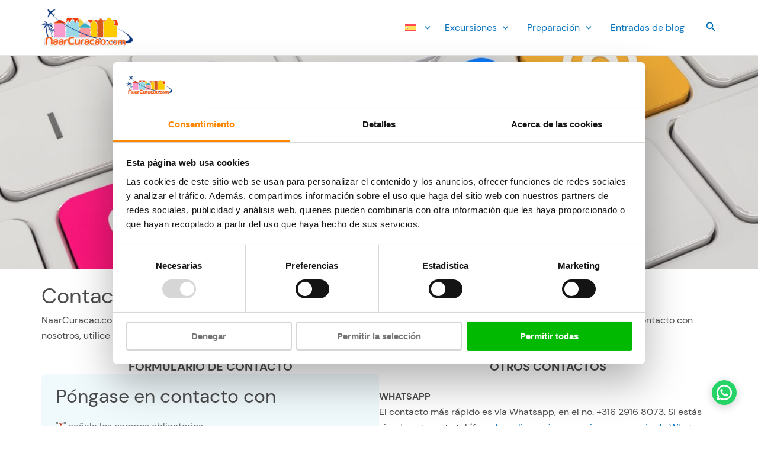

--- FILE ---
content_type: text/css
request_url: https://www.naarcuracao.com/wp-content/cache/min/1/wp-content/themes/naar-curacao/style.css?ver=1769511679
body_size: 8914
content:
/*!
Theme Name:   NaarCuracao (Astra Child)
Theme URI:    https://woocommerce.com/storefront/
Author:       Axians App Development
Author URI:   https://axians.nl/
Template:     astra
Description:  Astra child is a custom WooCommerce enabled theme for NaarCuracao.com
Version: 3.7.7
Requires at least: 5.3
Tested up to: 5.9
Requires PHP: 5.3
License: GNU General Public License v2 or later
License URI: https://www.gnu.org/licenses/gpl-2.0.html
Text Domain: astra
Domain Path: /languages
Tags: custom-menu, custom-logo, entertainment, one-column, two-columns, left-sidebar, e-commerce, right-sidebar, custom-colors, editor-style, featured-images, full-width-template, microformats, post-formats, rtl-language-support, theme-options, threaded-comments, translation-ready, blog
AMP: true
*/
@font-face{font-family:DMSans;src:url(/wp-content/themes/naar-curacao/fonts/DMSans-Regular.ttf);font-weight:400;font-display:swap}@font-face{font-family:DMSans;src:url(/wp-content/themes/naar-curacao/fonts/DMSans-Italic.ttf);font-weight:400;font-style:italic;font-display:swap}@font-face{font-family:DMSans;src:url(/wp-content/themes/naar-curacao/fonts/DMSans-Bold.ttf);font-weight:700;font-display:swap}@font-face{font-family:DMSans;src:url(/wp-content/themes/naar-curacao/fonts/DMSans-BoldItalic.ttf);font-weight:700;font-style:italic;font-display:swap}@font-face{font-family:DMSans;src:url(/wp-content/themes/naar-curacao/fonts/DMSans-Bold.otf);font-weight:500;font-display:swap}@font-face{font-family:DMSans;src:url(/wp-content/themes/naar-curacao/fonts/DMSans-BoldItalic.otf);font-weight:500;font-style:italic;font-display:swap}html{font-size:62.5%;box-sizing:border-box;scroll-behavior:smooth}body{font-size:1.6rem;font-family:DMSans,sans-serif,"Source Sans Pro","HelveticaNeue-Light","Helvetica Neue Light","Helvetica Neue",Helvetica,Arial,"Lucida Grande",sans-serif;color:#4B4B4B}body.ast-separate-container{background-color:transparent}#content h1{font-size:3.6rem}#content h2{font-size:3.2rem}#content h3{font-size:2.4rem}#content h4,#content h5,#content h6{font-size:2rem}#content h5{font-weight:500;line-height:1.6}p{word-break:break-word}.ast-separate-container .ast-article-post,.ast-separate-container .ast-article-single{padding:0}#secondary,#secondary button,#secondary input,#secondary select,#secondary textarea{font-size:1.5rem}.alignfull{margin-left:calc(50% - 50vw);margin-right:calc(50% - 50vw);max-width:1000%;width:auto}@media (min-width:922px){.ast-container{max-width:1180px}}.ast-separate-container #primary{padding-top:0}button,input[type="submit"],input[type="button"],.button{padding:2rem 2.6rem;background-color:#DD8500;color:#FFF;border-radius:7px;transition:.2s background-color;font-size:1.6rem}button:hover,input[type="submit"]:hover,input[type="button"]:hover,.button:hover{background-color:#ffa011}button:active,input[type="submit"]:active,input[type="button"]:active,.button:active{background-color:#a60}button:focus,input[type="submit"]:focus,input[type="button"]:focus,.button:focus{background-color:#DD8500;outline:2px solid #35ADC5}body,button,input,select,textarea,.ast-button,.ast-custom-button{font-size:1.6rem}.ast-pagination{display:inline-block;width:100%;padding-top:2em;text-align:center}.ast-pagination .nav-links{display:inline-block;width:100%}.post-page-numbers.current .page-link,.ast-pagination .page-numbers.current{color:#fff;border-color:var(--ast-global-color-0);background-color:var(--ast-global-color-0);border-radius:2px}.ast-pagination .page-numbers{display:inline-block;width:2.33333em;height:2.33333em;font-size:16px;font-size:1.06666rem;line-height:calc(2.33333em - 3px);text-decoration:none}.ast-pagination .prev.page-numbers{float:left}.ast-pagination .next.page-numbers{float:right}.ast-pagination .prev,.ast-pagination .prev:visited,.ast-pagination .prev:focus,.ast-pagination .next,.ast-pagination .next:visited,.ast-pagination .next:focus{display:inline-block;width:auto}.ast-pagination .prev.page-numbers,.ast-pagination .next.page-numbers{padding:0 1.5em;height:2.33333em;line-height:calc(2.33333em - 3px)}.gform-theme--framework select:where(:not(.gform-theme__disable):not(.gform-theme__disable *):not(.gform-theme__disable-framework):not(.gform-theme__disable-framework *)):where(:not([multiple])):focus{background-image:none!important}.whatsapp-floating-button{z-index:103;display:flex;align-items:center;justify-content:center;position:fixed;right:3.6rem;bottom:3.6rem;border-radius:50%;background-color:#25D366;box-shadow:0 3px 15px rgba(0,0,0,.2);padding:.8rem;transition:box-shadow,bottom .1s}.whatsapp-floating-button:hover{background-color:#4be083}.whatsapp-floating-button:active{right:3.5rem;bottom:3.4rem;box-shadow:0 1px 5px rgba(0,0,0,.4)}@media only screen and (max-width:768px){.whatsapp-floating-button--elevated{bottom:9.6rem}}body .excursion-search__input-field,body .excursion-searchinput[type=text]{font-size:2rem;color:#4B4B4B}body .excursion-search__input-field::placeholder,body .excursion-searchinput[type=text]::placeholder{color:#AFAFAF}body .excursion-search__input-container{display:flex;border-radius:7px;overflow:hidden;box-shadow:3px 3px 10px rgba(0,0,0,.5)}body.search body .excursion-search__input-container{box-shadow:4px 4px 12px rgba(0,0,0,.12)}body .excursion-search__submit-button,body .excursion-search input[type=button],body .excursion-search input[type=submit]{text-transform:uppercase;font-size:2rem;color:#FFF;background-color:#DD8500;transition:.2s background-color}body .excursion-search__submit-button:hover,body .excursion-search input[type=button]:hover,body .excursion-search input[type=submit]:hover{background-color:#ffa011}body .excursion-search__submit-button:active,body .excursion-search input[type=button]:active,body .excursion-search input[type=submit]:active{background-color:#a60}@media only screen and (max-width:768px){body .excursion-search__submit-button,body .excursion-search input[type=button],body .excursion-search input[type=submit]{display:none}}body .excursion-search input[type=text],body .excursion-search input[type=button],body .excursion-search input[type=submit]{border-radius:0}body .excursion-search input[type=text]{text-overflow:ellipsis;transition:none;border:none;border-radius:7px 0 0 7px}@media only screen and (max-width:768px){body .excursion-search input[type=text]{background-image:url([data-uri]);background-size:20px;background-repeat:no-repeat;background-position:1.5rem 50%;padding-left:4.5rem}}body .excursion-search__input-field{flex:1}.ast-separate-container .comments-title{padding:0;margin-bottom:2rem}.ast-separate-container .comment-respond{padding:0;margin:2rem 0}.mkdf-tour-reviews-criteria-holder{font-weight:700}.mkdf-tour-reviews-rating-holder{display:flex}.mkdf-tour-reviews-star::after{display:inline-block;width:15px;height:15px;color:transparent;line-height:1}.mkdf-tour-reviews-star.icon_star::after{content:"X";background:url([data-uri])}.mkdf-tour-reviews-star.icon_star_alt::after{content:"O";background:url([data-uri])}.mkdf-tour-reviews-hidden-input{display:none}.mkdf-comment{display:flex;gap:2rem;margin-bottom:3rem}.mkdf-comment .mkdf-comment-image{flex:0 0 auto}.mkdf-comment .mkdf-comment-image .avatar{border-radius:50%}.mkdf-comment .mkdf-comment-text{flex:1}#content .mkdf-comment .mkdf-comment-name{font-size:1em;font-weight:700}.mkdf-comment .mkdf-comment-date{font-size:.9em;color:#707070;line-height:1;margin-bottom:1rem}.mkdf-comment .mkdf-text-holder p{margin-bottom:.5em;line-height:1.2;line-height:1.2}.mkdf-review-ratings,.mkdf-tour-reviews-input-inner{display:flex;flex-wrap:wrap;justify-content:space-between;gap:1rem}#respond{margin-top:4rem}.mkdf-tours-reviews-breakdown{display:flex;gap:1rem 4rem;margin-bottom:1.75em;flex-wrap:wrap}.mkdf-tours-reviews-breakdown .mkdf-tour-reviews-display-right{flex:100 0 auto}.mkdf-tours-reviews-breakdown .mkdf-tour-reviews-display-left{margin:.5rem 0;flex:1 0 160px}.mkdf-tours-reviews-breakdown .mkdf-tour-reviews-display-left .mkdf-tour-reviews-average-rating{height:100%;background:#EAEAEA;color:#DD8500;display:flex;align-items:center;justify-content:center;border-radius:7px;padding:1rem;flex-direction:column;line-height:1;gap:.8rem}.mkdf-tours-reviews-breakdown .mkdf-tour-reviews-display-left .mkdf-tour-reviews-average-rating__value{font-size:3em;font-weight:700;display:flex;gap:.5rem}.mkdf-tours-reviews-breakdown .mkdf-tour-reviews-display-left .mkdf-tour-reviews-average-rating__max{font-weight:400}.mkdf-tours-reviews-breakdown .mkdf-tour-reviews-display-left .mkdf-tour-reviews-average-rating__unit{font-size:1.2em;font-weight:400}.mkdf-tours-reviews-breakdown .mkdf-review-ratings{flex-direction:column;gap:.5rem;max-width:400px}.mkdf-tours-reviews-breakdown .mkdf-tour-reviews-criteria-holder-inner{display:flex;justify-content:space-between;gap:4rem}.hero-thumbnail{width:100%;aspect-ratio:16/5;max-height:50vh;object-fit:cover}@media screen and (max-width:921px){.hero-thumbnail{aspect-ratio:16/7;max-height:50vh}}@media screen and (max-width:768px){.hero-thumbnail{aspect-ratio:16/8;max-height:40vh}}.has-primary-background-color{background-color:#35ADC5}.has-primary-color{color:#35ADC5}.has-primary-light-background-color{background-color:#9AD9E9}.has-primary-light-color{color:#9AD9E9}.has-secondary-background-color{background-color:#DD8500}.has-secondary-color{color:#DD8500}.has-secondary-light-background-color{background-color:#FFCC01}.has-secondary-light-color{color:#FFCC01}body.home .ast-container{flex-direction:column}body.home .homepage-header{display:flex;flex-direction:column;gap:3rem}body.home .splash-search{height:50rem;background-color:#1E73BE;margin-bottom:3rem;background-position:50%;background-size:cover;display:flex;justify-content:center;align-items:center}body.home .splash-search__form{display:flex;flex-direction:column;max-width:90%}body.home .splash-search__label{font-size:6rem;color:#FFF;font-weight:700;text-align:center;text-shadow:3px 3px 10px rgba(0,0,0,.5);line-height:1.5}@media only screen and (max-width:921px){body.home .splash-search__label{line-height:1.2;font-size:3rem;margin-bottom:2rem}}body.home .homepage-button-menu{list-style-type:none;display:flex;justify-content:space-between;width:100%;gap:3rem;margin:0 0 3rem}@media screen and (max-width:768px){body.home .homepage-button-menu{flex-direction:column;gap:1.5rem}}body.home .homepage-button-menu li{flex:1;display:flex;align-items:center;justify-content:center;border-radius:7px;transition:.2s background-color;min-width:15rem;min-height:10rem}body.home .homepage-button-menu li a{padding:2rem;display:flex;align-items:center;justify-content:center;width:100%;height:100%;color:#3a3a3a;text-align:center;font-size:3rem;line-height:1.25}@media screen and (max-width:768px){body.home .homepage-button-menu li a{flex-direction:column;padding:1.5rem;font-size:2.4rem}}body.home .homepage-button-menu li:nth-of-type(6n+1){background-color:#FFCC01}body.home .homepage-button-menu li:nth-of-type(6n+1):hover{background-color:#ffd634}body.home .homepage-button-menu li:nth-of-type(6n+1):active{background-color:#cda400}body.home .homepage-button-menu li:nth-of-type(6n+2){background-color:#F99BCC}body.home .homepage-button-menu li:nth-of-type(6n+2):hover{background-color:#fccbe5}body.home .homepage-button-menu li:nth-of-type(6n+2):active{background-color:#f66bb3}body.home .homepage-button-menu li:nth-of-type(6n+3){background-color:#A4E001}body.home .homepage-button-menu li:nth-of-type(6n+3):hover{background-color:#c0fe16}body.home .homepage-button-menu li:nth-of-type(6n+3):active{background-color:#7fad01}body.home .homepage-button-menu li:nth-of-type(6n+4){background-color:#9AD9E9}body.home .homepage-button-menu li:nth-of-type(6n+4):hover{background-color:#c4e9f2}body.home .homepage-button-menu li:nth-of-type(6n+4):active{background-color:#70c9e0}body.home .homepage-button-menu li:nth-of-type(6n+5){background-color:#F65914}body.home .homepage-button-menu li:nth-of-type(6n+5):hover{background-color:#f87c45}body.home .homepage-button-menu li:nth-of-type(6n+5):active{background-color:#cf4508}body.home .homepage-button-menu li:nth-of-type(6n+6){background-color:#0B3782}body.home .homepage-button-menu li:nth-of-type(6n+6):hover{background-color:#0f4bb1}body.home #ast-desktop-header .ast-primary-header-bar{border-bottom:0}body.home #ast-mobile-header .ast-primary-header-bar{border-bottom:0}body.search:not(body.post-type-archive-tour-item){background-color:#F0FAFC}body.search:not(body.post-type-archive-tour-item) #primary{max-width:720px;margin-left:auto;margin-right:auto}body.search:not(body.post-type-archive-tour-item) .ast-article-post{background-color:transparent;margin-bottom:2rem;border:none}body.search:not(body.post-type-archive-tour-item) .ast-blog-featured-section.post-thumb{margin:0}body.search:not(body.post-type-archive-tour-item) .ast-blog-featured-section.post-thumb>.post-thumb{margin-right:2rem;margin-bottom:1rem}body.search:not(body.post-type-archive-tour-item) .ast-blog-featured-section.post-thumb img{width:200px;border-radius:7px}body.search:not(body.post-type-archive-tour-item) .read-more{display:none}body.search:not(body.post-type-archive-tour-item) .entry-header{display:block}body.search:not(body.post-type-archive-tour-item) .entry-content>:last-child,body.search:not(body.post-type-archive-tour-item) .entry-summary>:last-child,body.search:not(body.post-type-archive-tour-item) .page-content>:last-child{margin-bottom:1.6em}body.search:not(body.post-type-archive-tour-item) .no-results{padding:0;background:transparent}body.search:not(body.post-type-archive-tour-item) .no-results .search-form{display:none}.entry-title a{color:#3a3a3a}.entry-title a:hover,.entry-title a:active{color:#0B3782}body.post-type-archive-tour-item{background-color:#F0FAFC}.tour-item-search-form{display:flex;width:100%}@media only screen and (max-width:921px){.tour-item-search-form{flex-direction:column}}@media only screen and (min-width:921px){.tour-item-search-form .wp-block-naarcuracao-accordion-menu-item{background-color:transparent}.tour-item-search-form .wp-block-naarcuracao-accordion-menu-item .wp-block-naarcuracao-accordion-menu-item__header{display:none}.tour-item-search-form .wp-block-naarcuracao-accordion-menu-item .wp-block-naarcuracao-accordion-menu-item__content{max-height:inherit;overflow:inherit}}.tour-item-search-form .wp-block-naarcuracao-accordion-menu-item .wp-block-naarcuracao-accordion-menu-item__header{padding:1.2rem;margin-top:1.2rem}.tour-item-search-form .wp-block-naarcuracao-accordion-menu-item .tour-filter-container{padding:1.2rem;margin-bottom:2rem}#content .item-showcase{display:grid;grid-template-columns:1fr 1fr 1fr;gap:2rem;margin:2rem 0 0 0}@media only screen and (max-width:1200px){#content .item-showcase{grid-template-columns:1fr 1fr}}@media only screen and (max-width:768px){#content .item-showcase{grid-template-columns:1fr}}#content .item-showcase .posts article{background:#fff;box-shadow:0 3px 6px 0 rgba(0,0,0,.15);border-radius:5px;transition:0.15s box-shadow ease-in-out;overflow:hidden;cursor:pointer;display:flex;flex-direction:column;height:100%}#content .item-showcase .posts article:hover{box-shadow:0 3px 10px 0 rgba(0,0,0,.25)}#content .item-showcase .posts article:active{background-color:#EAEAEA}#content .item-showcase .posts article .card-image img{aspect-ratio:16/9;object-fit:cover}#content .item-showcase .posts article .card-content{position:relative;padding:4rem 2rem 2rem;display:flex;flex-direction:column;flex:1;gap:2.4rem}#content .item-showcase .posts article .card-content h4{flex:1}#content .item-showcase .posts article .card-content h4 a{color:#4B4B4B;text-decoration:none}#content .item-showcase .posts article .card-content-cta{display:flex;justify-content:space-between;font-size:.7em;gap:.5rem;flex-wrap:wrap;flex-grow:1}#content .item-showcase .posts article .card-content-cta>div{display:flex;align-items:center;gap:.5rem;line-height:1;flex-basis:8rem;flex-grow:1}#content .item-showcase .posts article .card-content-lower{display:flex;justify-content:space-between}#content .item-showcase .posts article .card-content-lower .card-price{color:#DD8500;font-weight:700;font-size:1.3em}#content .item-showcase .posts article .card-content-lower .card-reviews{font-size:.7em}#content .item-showcase .posts article .card-content-category{background-color:#DD8500;border-radius:7px;position:absolute;width:calc(100% - 4rem);transform:translateY(-50%);top:0;padding:.5rem}#content .item-showcase .posts article .card-content-category h5{color:#FFF;font-size:1.4rem;text-align:center}@media (min-width:922px){#primary{width:100%}}#content .card-content-category h5{font-size:1.6rem;margin:0}.review-rating{display:flex;flex-direction:column;align-items:flex-end}.review-rating svg{margin:auto}.mkdf-tour-reviews-rating-holder{display:flex;align-items:center}#content .item-gallery-fix-width-container .item-showcase .posts{padding-bottom:6px!important}.excursion-page__layout{display:flex;gap:3rem}.excursion-page__layout .excursion-page__content{flex:2;overflow-x:auto}.excursion-page__layout .excursion-page__sidebar{flex:1;min-width:30rem}@media only screen and (max-width:768px){.excursion-page__layout .excursion-page__sidebar{display:block;pointer-events:none;opacity:0;transition:opacity .2s;position:fixed;bottom:0;left:0;max-height:80vh;width:100%;overflow-y:auto;min-width:0}}@media only screen and (max-width:768px){.excursion-page__layout .excursion-page__sidebar--visible{opacity:1;pointer-events:all;z-index:101;border-top:1.5rem solid #f0f9fc;box-shadow:0 0 2rem rgba(0,0,0,.1)}}.site-content .excursion-page__sticky-sidebar{position:sticky;top:1.2rem;width:100%;padding:1.2rem .6rem 1.2rem 1.2rem;border-radius:7px;background-color:#f0f9fc;box-shadow:1px 1px 15px #00000017,1px 1px 5px #0000002b}@media only screen and (max-width:768px){.site-content .excursion-page__sticky-sidebar{position:initial;border-radius:0;z-index:101;padding:1.2rem}}.site-content .excursion-page__sticky-sidebar .gform_wrapper{padding:0 .6rem 0 0;max-height:calc(100vh - 1.2rem - 1.2rem - 1.2rem);overflow-y:auto;background-color:transparent}@supports (scrollbar-color:#9AD9E9 transparent){.site-content .excursion-page__sticky-sidebar .gform_wrapper{scrollbar-color:#9AD9E9 transparent}}@media only screen and (max-width:768px){.site-content .excursion-page__sticky-sidebar .gform_wrapper{max-height:none;overflow-y:initial;padding:0;width:100%}}.site-content .excursion-page__sticky-sidebar .gform_wrapper::-webkit-scrollbar{width:7px}.site-content .excursion-page__sticky-sidebar .gform_wrapper::-webkit-scrollbar-thumb{background:#9AD9E9;border-radius:7px}.site-content .excursion-page__sticky-sidebar .gform_wrapper::-webkit-scrollbar-track{background:transparent}@media only screen and (max-width:768px){.site-content .excursion-page__sticky-sidebar .gform_wrapper{max-height:none}}.excursion-reservation-form{width:100%;background-color:#f0f9fc}.excursion-blocks__container{background-color:#f0f9fc;padding:5rem 1rem;display:flex;justify-content:center}@media only screen and (max-width:921px){#content .excursion-blocks__container .item-showcase.item-gallery{margin:0 -2rem}}@media only screen and (max-width:768px){#content .excursion-blocks__container .item-showcase.item-gallery{margin:0 -2rem}}@media only screen and (max-width:544px){#content .excursion-blocks__container .item-showcase.item-gallery{margin:0 -.54em}}.entry-content a.excursion-page__review{position:relative;color:initial;text-decoration:initial}.entry-content a.excursion-page__review :hover{color:#DD8500}.entry-content a.excursion-page__review .review-rating{align-items:flex-start}.entry-content a.excursion-page__review svg{margin:0}.excursion-page__transfers{margin-top:3.6rem;margin-bottom:3.6rem;padding:3.6rem;background-color:#f0f9fc;border-radius:7px}.excursion-page__subtitle-container{position:relative;top:-1.4rem;display:flex;align-items:flex-end;gap:3.2rem;padding-bottom:2.4rem;border-bottom:1px solid #9AD9E9}@media only screen and (max-width:768px){.excursion-page__subtitle-container{gap:.2rem;justify-content:space-between}}.excursion-page__subtitle-container .review-rating svg{position:relative;top:-.5rem}a.excursion-page__transfer-item{display:flex;flex-direction:column;align-items:center;color:initial;text-decoration:initial!important}a.excursion-page__transfer-item :hover{color:#DD8500}.excursion-page__price-item{display:flex;flex-direction:column;align-items:center;justify-content:center;color:initial;text-decoration:initial!important;height:50px}.excursion-page__price-item__price{color:#DD8500;font-weight:700;font-size:1.8em;line-height:1}.excursion-page__mobile-overlay{background-color:#000;opacity:0;transition:opacity .2s;pointer-events:none}@media only screen and (max-width:768px){.excursion-page__mobile-overlay{position:fixed;top:0;left:0;height:100vh;width:100vw;z-index:100}}@media only screen and (max-width:768px){.excursion-page__mobile-overlay--visible{opacity:.2;pointer-events:all}}.excursion-page__mobile-bottom-bar{opacity:0;transition:opacity .2s;pointer-events:none}@media only screen and (max-width:768px){.excursion-page__mobile-bottom-bar{display:flex;justify-content:center;align-items:center;background-color:#f0f9fc;border-top:1px solid #9AD9E9;position:fixed;bottom:0;left:0;height:auto;padding:1.2rem;width:100vw;z-index:102}}@media only screen and (max-width:768px){.excursion-page__mobile-bottom-bar--visible{opacity:1;pointer-events:all}}body.single-tour-item .ast-comment-formwrap.ast-row{margin:0;display:flex;flex-wrap:wrap;gap:0 20px}body.single-tour-item .ast-comment-formwrap.ast-row>.ast-grid-common-col{padding-left:0;padding-right:0;flex:1 0 300px;margin-bottom:0}body.modal-opened{overflow:hidden}@media (max-width:768px){.ast-separate-container .entry-header{margin-bottom:2em}}#content .item-showcase.tui-page{gap:4rem 2rem}.ast-separate-container #primary,.ast-separate-container.ast-left-sidebar #primary,.ast-separate-container.ast-right-sidebar #primary{margin-top:1rem}#primary-without-sidebar{width:100%}.ast-container .wp-block-media-text__media img,.ast-container .wp-block-image img{border-radius:5px}.main-header-menu>li:last-child:hover>.sub-menu,.main-header-menu>li:last-child.focus>.sub-menu{right:0;left:auto}@media (min-width:769px){.main-header-menu>li:last-child .sub-menu .menu-item:hover>.sub-menu,.main-header-menu>li:last-child .sub-menu .menu-item.focus>.sub-menu{left:-100%}}@media (min-width:769px){.main-header-menu>li:nth-last-child(2) .sub-menu .menu-item:hover>.sub-menu,.main-header-menu>li:nth-last-child(2) .sub-menu .menu-item.focus>.sub-menu{left:-100%}}.site-logo-img{height:61px}.ast-desktop .ast-primary-header-bar .main-header-menu>.menu-item.wpml-ls-menu-item{min-width:30px}.main-header-menu .wpml-ls-menu-item a{padding:0 8px}.ast-separate-container .ast-comment-list li.depth-1{padding:0;margin-bottom:0}.wp-block-button{width:100%;user-select:none}.wp-block-button .wp-block-button__link{width:100%;border-radius:7px}.wp-block-button .wp-block-button__link:hover{filter:brightness(1.13)}.wp-block-button .wp-block-button__link:active{filter:grayscale(.2)}.wp-block-button.is-style-fill .wp-block-button__link{border-color:transparent}.wp-block-button.is-style-outline .wp-block-button__link{border-color:currentColor}.wp-block-button.is-style-outline .wp-block-button__link:not(:hover){background-color:#fff}.wp-block-button.is-style-outline .wp-block-button__link:hover{border-color:transparent;background-color:#DD8500}.entry-content>.wp-block-columns{max-width:initial;width:auto}.wp-block-latest-posts.is-grid li{background:#f9f9f9;border-radius:5px;overflow:hidden}.wp-block-latest-posts__post-title{display:block;line-height:1.2;margin-top:1em;margin-bottom:.5em}.wp-block-latest-posts__post-excerpt,.wp-block-latest-posts__post-date,.wp-block-latest-posts__post-title{padding:0 20px}.wp-block-latest-posts__featured-image img{aspect-ratio:16/9;object-fit:cover}.wp-block-latest-posts .read-more{margin-bottom:1em}.item-gallery-container{position:relative;margin-bottom:1.2em;width:100%}.item-gallery-container .gallery-action{position:absolute;top:50%;transform:translateY(-50%);z-index:10;cursor:pointer;user-select:none}.item-gallery-container .gallery-action.disabled{display:none}@media only screen and (max-width:1200px){.item-gallery-container .gallery-action{background:#fff;border-radius:50%;width:45px;height:45px;display:flex;align-items:center;justify-content:center;box-shadow:0 0 4px 0 rgba(0,0,0,.2);transition:box-shadow 0.2s ease-in-out}.item-gallery-container .gallery-action:hover{box-shadow:0 0 8px 0 rgba(0,0,0,.4)}.item-gallery-container .gallery-action>svg{height:20px}}.item-gallery-container .gallery-prev{left:0}@media only screen and (max-width:1200px){.item-gallery-container .gallery-prev{left:.5rem;padding-right:2px}.item-gallery-container .gallery-prev>svg{width:20px}}.item-gallery-container .gallery-next{right:0}@media only screen and (max-width:1200px){.item-gallery-container .gallery-next{right:.5rem;padding-left:2px}}#content .item-showcase.item-gallery{flex-wrap:nowrap;display:flex;overflow:auto;scroll-snap-type:x mandatory;padding:1.2rem 0;gap:0;margin:0 -1rem}@media only screen and (max-width:921px){#content .item-showcase.item-gallery{margin:0 -2rem}}@media only screen and (max-width:768px){#content .item-showcase.item-gallery{margin:0 -2rem}}@media only screen and (max-width:554px){#content .item-showcase.item-gallery{margin-left:-.54em;margin-right:-.54em}}#content .item-showcase.item-gallery div.posts{flex:0 0 calc(100% / 3);scroll-snap-align:start;user-select:none;padding:0 1rem}@media only screen and (max-width:921px){#content .item-showcase.item-gallery div.posts{flex:0 0 calc(50% - .5rem);padding:0 .5rem 0 1.5rem}#content .item-showcase.item-gallery div.posts:last-child{flex:0 0 50%;padding-right:2rem}}@media only screen and (max-width:768px){#content .item-showcase.item-gallery div.posts{flex:0 0 100%;padding:0 2rem}#content .item-showcase.item-gallery div.posts:last-child{flex:0 0 100%;padding:0 2rem}}@media only screen and (max-width:554px){#content .item-showcase.item-gallery div.posts{padding:0 .54em}}#content .item-showcase.item-gallery::-webkit-scrollbar{display:none}@media (hover:none){#content .item-showcase.item-gallery::-webkit-scrollbar{display:initial}}.item-gallery-fix-width-container{padding-left:30px;padding-right:30px}.site-content input[type="button"].gform_previous_button{color:#4B4B4B;background-color:#FFF}.site-content input[type="button"].gform_previous_button:hover{background-color:#e6e6e6}.site-content .gfield,.site-content .gfield_select,.site-content input[type="text"],.site-content input[type="tel"],.site-content input[type="number"],.site-content input[type="url"],.site-content input[type="email"],.site-content select,.site-content .textarea,.site-content .gform_wrapper.gravity-theme fieldset{border:1px solid #9AD9E9;border-radius:7px}.site-content .gform_wrapper{border-radius:7px}.site-content .gfield_select{height:auto}.site-content .gform_wrapper.gravity-theme fieldset{display:flex;flex-direction:column}.site-content .gform_wrapper.gravity-theme fieldset legend.gfield_label{position:relative;float:left;width:100%;padding:0}.site-content .gfield_total{border:none}.site-content .gfield_total .ginput_container{margin:0}.site-content .gform_legacy_markup_wrapper ul li.gfield.field_sublabel_above.field_description_below+li.gfield_total{margin-top:6rem;padding:0}.site-content .gform_legacy_markup_wrapper .gfield_total label.gfield_label{font-weight:500;font-size:2rem}.site-content .ginput_product_price,.site-content .ginput_shipping_price,.site-content .gform_legacy_markup_wrapper span.ginput_total{color:#DD8500!important;font-weight:600!important;font-size:3.2rem!important}.site-content .gfield,.site-content .gform_wrapper.gravity-theme,.site-content .gsection,.site-content .gform_legacy_markup_wrapper ul li.gfield,.site-content .gform_wrapper.gravity-theme fieldset{padding:1.2rem}.site-content .gform_legacy_markup_wrapper label.gfield_label{font-size:1.4rem;font-weight:400}.site-content .gform_title{color:#4B4B4B}.site-content .gform_wrapper{border-radius:7px;color:#707070;background-color:#f0f9fc;padding:2.4rem}.site-content .gform_wrapper input[type="checkbox"],.site-content .gform_wrapper input[type="checkbox"]:indeterminate,.site-content .gform_wrapper input[type="checkbox"]:checked,.site-content .gform_wrapper input[type="checkbox"]:not(:checked),.site-content .gform_wrapper input[type="checkbox"]:active,.site-content .gform_wrapper input[type="radio"],.site-content .gform_wrapper input[type="radio"]:checked,.site-content .gform_wrapper input[type="radio"]:active{-webkit-appearance:none;appearance:none;margin:0;position:relative;border:2px solid #707070;width:24px;height:24px;border-radius:12px;background-color:transparent}.site-content .gform_wrapper input[type="checkbox"]::before,.site-content .gform_wrapper input[type="checkbox"]:indeterminate::before,.site-content .gform_wrapper input[type="checkbox"]:checked::before,.site-content .gform_wrapper input[type="checkbox"]:not(:checked)::before,.site-content .gform_wrapper input[type="checkbox"]:active::before,.site-content .gform_wrapper input[type="radio"]::before,.site-content .gform_wrapper input[type="radio"]:checked::before,.site-content .gform_wrapper input[type="radio"]:active::before{content:'';position:absolute;z-index:1;top:50%;left:50%;transform:translate(-50%,-50%);border:2px solid #707070;width:16px;height:16px;border-radius:8px}.site-content .gform_wrapper input[type="checkbox"]:checked::after,.site-content .gform_wrapper input[type="checkbox"]:indeterminate:checked::after,.site-content .gform_wrapper input[type="checkbox"]:checked:checked::after,.site-content .gform_wrapper input[type="checkbox"]:not(:checked):checked::after,.site-content .gform_wrapper input[type="checkbox"]:active:checked::after,.site-content .gform_wrapper input[type="radio"]:checked::after,.site-content .gform_wrapper input[type="radio"]:checked:checked::after,.site-content .gform_wrapper input[type="radio"]:active:checked::after{content:'';position:absolute;z-index:2;top:45%;left:60%;transform:translate(-50%,-50%);width:10px;height:10px;background-size:10px 10px;background-image:url([data-uri])}.site-content .gform_wrapper input[type="checkbox"],.site-content .gform_wrapper input[type="checkbox"]::before,.site-content .gform_wrapper input[type="checkbox"]::after{border-radius:0!important}.site-content .gform_legacy_markup_wrapper h3.gform_title{font-weight:600;margin:0}.site-content .gfield_radio{display:flex;font-size:1.6rem;gap:4rem}.site-content .gfield_radio .gchoice{margin:0}.site-content .gform_legacy_markup_wrapper .gf_step_active{color:#4B4B4B}.site-content .gform_legacy_markup_wrapper .gf_step_pending{color:#9AD9E9;opacity:1}.site-content .gform_legacy_markup_wrapper .gf_page_steps{border-bottom:1px dotted #9AD9E9}.site-content .ui-datepicker{box-shadow:none}.site-content .ui-datepicker th{background:#f0f9fc;border:none}.site-content .ui-datepicker-header{border:none}.site-content .ui-datepicker-calendar table,.site-content .ui-datepicker-calendar tr,.site-content .ui-datepicker-calendar td{border-collapse:collapse;border:none}.site-content .ui-datepicker-next,.site-content .ui-datepicker-prev{background-image:url([data-uri])}.site-content .ui-datepicker-title{background-color:#9AD9E9}.site-content td.ui-datepicker-unselectable.ui-state-disabled{background-color:#EAEAEA}.site-content td.ui-datepicker-unselectable.ui-state-disabled *{background-color:#EAEAEA!important}.site-content .ui-datepicker tbody td{border:none}.site-content .ui-datepicker tbody td .ui-state-default{background:#FFF}.site-content .ui-datepicker tbody td a.ui-state-default{text-decoration:none;border:none}.site-content .ui-datepicker tbody td a.ui-state-default :hover{background-color:#35ADC5}.site-content .gform_wrapper.gravity-theme .ginput_container_address span:not(.ginput_full):not(:last-of-type):not(:nth-last-of-type(2)),.site-content .gform_wrapper.gravity-theme .ginput_full:not(:last-of-type){margin-bottom:2.4rem!important}.site-content .gform_wrapper.gravity-theme .gf_progressbar_percentage.percentbar_blue{background-color:#DD8500}.site-content .gform_wrapper.gravity-theme .gf_progressbar_blue{background:#AFAFAF}.site-content .gform_wrapper.gravity-theme .gf_progressbar,.site-content .gform_wrapper.gravity-theme .gf_progressbar_percentage:not(.percentbar_100){border-radius:7px;font-size:1.4rem}.site-content .gform_wrapper.gravity-theme .gfield-choice-input+label{max-width:none}.site-content .gfield,.site-content .site-content .gform_wrapper.gravity-theme,.site-content .site-content .gsection,.site-content .site-content .gform_legacy_markup_wrapper ul li.gfield,.site-content .site-content .gform_wrapper.gravity-theme fieldset{padding:1.2rem}.site-content .gform_legacy_markup_wrapper .top_label input.medium,.site-content .gform_legacy_markup_wrapper .top_label select.medium{width:100%}.site-content .gform_legacy_markup_wrapper .top_label div.ginput_container{margin-top:0}.site-content .gform_page_footer{display:flex;gap:1.4rem;flex-wrap:wrap}.site-content .gform_legacy_markup_wrapper .gform_page_footer{border-top:1px solid #9AD9E9}.site-content .gform_legacy_markup_wrapper li.gfield.gfield_error.gfield_contains_required{padding-right:1.2rem}@media only screen and (min-width:641px){.site-content .gform_legacy_markup_wrapper.gform_validation_error .gform_body ul li.gfield.gfield_error:not(.gf_left_half):not(.gf_right_half){max-width:none!important}}#content h2.gform_submission_error{font-size:initial}.gform_legacy_markup_wrapper li.gfield.gfield_error,.gform_legacy_markup_wrapper li.gfield.gfield_error.gfield_contains_required.gfield_creditcard_warning{border:1px solid #c89797}[data-handler="selectDay"]{background:#FFF}[data-handler="selectDay"]>*{-webkit-box-shadow:none!important;box-shadow:none}[data-handler="selectDay"] .ui-state-active{background:#9AD9E9!important;width:100%;height:100%;margin:-.5rem!important;padding:.5rem}

--- FILE ---
content_type: text/javascript;charset=UTF-8
request_url: https://tools.daisycon.com/jsreplace/?wi=216661&ws=link%20replacer
body_size: 1992
content:
(function() {
	var watchMutations = false;
	var domains = new Array();
	var links = new Array();
	var deeplinks = new Array();

	domains[0] = 'http://www.nha.nl';
	links[0] = 'https://ds1.nl/c/?si=285&wi=216661&ws=link replacer&li=14623&dl=';
	deeplinks[0] = 'true';

	domains[1] = 'http://nha.nl';
	links[1] = 'https://ds1.nl/c/?si=285&wi=216661&ws=link replacer&li=14623&dl=';
	deeplinks[1] = 'true';

	domains[2] = 'https://www.nha.nl';
	links[2] = 'https://ds1.nl/c/?si=285&wi=216661&ws=link replacer&li=14623&dl=';
	deeplinks[2] = 'true';

	domains[3] = 'https://nha.nl';
	links[3] = 'https://ds1.nl/c/?si=285&wi=216661&ws=link replacer&li=14623&dl=';
	deeplinks[3] = 'true';

	domains[4] = 'http://www.flowtrack-travel.com';
	links[4] = 'https://ds1.nl/c/?si=761&wi=216661&ws=link replacer&li=46127&dl=';
	deeplinks[4] = 'true';

	domains[5] = 'http://flowtrack-travel.com';
	links[5] = 'https://ds1.nl/c/?si=761&wi=216661&ws=link replacer&li=46127&dl=';
	deeplinks[5] = 'true';

	domains[6] = 'https://www.flowtrack-travel.com';
	links[6] = 'https://ds1.nl/c/?si=761&wi=216661&ws=link replacer&li=46127&dl=';
	deeplinks[6] = 'true';

	domains[7] = 'https://flowtrack-travel.com';
	links[7] = 'https://ds1.nl/c/?si=761&wi=216661&ws=link replacer&li=46127&dl=';
	deeplinks[7] = 'true';

	domains[8] = 'http://www.flowtrack.nl';
	links[8] = 'https://ds1.nl/c/?si=762&wi=216661&ws=link replacer&li=46129&dl=';
	deeplinks[8] = 'true';

	domains[9] = 'http://flowtrack.nl';
	links[9] = 'https://ds1.nl/c/?si=762&wi=216661&ws=link replacer&li=46129&dl=';
	deeplinks[9] = 'true';

	domains[10] = 'https://www.flowtrack.nl';
	links[10] = 'https://ds1.nl/c/?si=762&wi=216661&ws=link replacer&li=46129&dl=';
	deeplinks[10] = 'true';

	domains[11] = 'https://flowtrack.nl';
	links[11] = 'https://ds1.nl/c/?si=762&wi=216661&ws=link replacer&li=46129&dl=';
	deeplinks[11] = 'true';

	domains[12] = 'http://www.suntip.nl';
	links[12] = 'https://ds1.nl/c/?si=951&wi=216661&ws=link replacer&li=57956&dl=';
	deeplinks[12] = 'true';

	domains[13] = 'http://suntip.nl';
	links[13] = 'https://ds1.nl/c/?si=951&wi=216661&ws=link replacer&li=57956&dl=';
	deeplinks[13] = 'true';

	domains[14] = 'https://www.suntip.nl';
	links[14] = 'https://ds1.nl/c/?si=951&wi=216661&ws=link replacer&li=57956&dl=';
	deeplinks[14] = 'true';

	domains[15] = 'https://suntip.nl';
	links[15] = 'https://ds1.nl/c/?si=951&wi=216661&ws=link replacer&li=57956&dl=';
	deeplinks[15] = 'true';

	domains[16] = 'http://www.nha.be';
	links[16] = 'https://ds1.nl/c/?si=1709&wi=216661&ws=link replacer&li=102091&dl=';
	deeplinks[16] = 'true';

	domains[17] = 'http://nha.be';
	links[17] = 'https://ds1.nl/c/?si=1709&wi=216661&ws=link replacer&li=102091&dl=';
	deeplinks[17] = 'true';

	domains[18] = 'https://www.nha.be';
	links[18] = 'https://ds1.nl/c/?si=1709&wi=216661&ws=link replacer&li=102091&dl=';
	deeplinks[18] = 'true';

	domains[19] = 'https://nha.be';
	links[19] = 'https://ds1.nl/c/?si=1709&wi=216661&ws=link replacer&li=102091&dl=';
	deeplinks[19] = 'true';

	domains[20] = 'http://www.tjingo.nl';
	links[20] = 'https://ds1.nl/c/?si=2554&wi=216661&ws=link replacer&li=148518&dl=';
	deeplinks[20] = 'true';

	domains[21] = 'http://tjingo.nl';
	links[21] = 'https://ds1.nl/c/?si=2554&wi=216661&ws=link replacer&li=148518&dl=';
	deeplinks[21] = 'true';

	domains[22] = 'https://www.tjingo.nl';
	links[22] = 'https://ds1.nl/c/?si=2554&wi=216661&ws=link replacer&li=148518&dl=';
	deeplinks[22] = 'true';

	domains[23] = 'https://tjingo.nl';
	links[23] = 'https://ds1.nl/c/?si=2554&wi=216661&ws=link replacer&li=148518&dl=';
	deeplinks[23] = 'true';

	domains[24] = 'http://www.prijsvrij.nl';
	links[24] = 'https://ds1.nl/c/?si=2916&wi=216661&ws=link replacer&li=168050&dl=';
	deeplinks[24] = 'true';

	domains[25] = 'http://prijsvrij.nl';
	links[25] = 'https://ds1.nl/c/?si=2916&wi=216661&ws=link replacer&li=168050&dl=';
	deeplinks[25] = 'true';

	domains[26] = 'https://www.prijsvrij.nl';
	links[26] = 'https://ds1.nl/c/?si=2916&wi=216661&ws=link replacer&li=168050&dl=';
	deeplinks[26] = 'true';

	domains[27] = 'https://prijsvrij.nl';
	links[27] = 'https://ds1.nl/c/?si=2916&wi=216661&ws=link replacer&li=168050&dl=';
	deeplinks[27] = 'true';

	domains[28] = 'http://www.lavidatravel.nl';
	links[28] = 'https://ds1.nl/c/?si=6141&wi=216661&ws=link replacer&li=1285507&dl=';
	deeplinks[28] = 'true';

	domains[29] = 'http://lavidatravel.nl';
	links[29] = 'https://ds1.nl/c/?si=6141&wi=216661&ws=link replacer&li=1285507&dl=';
	deeplinks[29] = 'true';

	domains[30] = 'https://www.lavidatravel.nl';
	links[30] = 'https://ds1.nl/c/?si=6141&wi=216661&ws=link replacer&li=1285507&dl=';
	deeplinks[30] = 'true';

	domains[31] = 'https://lavidatravel.nl';
	links[31] = 'https://ds1.nl/c/?si=6141&wi=216661&ws=link replacer&li=1285507&dl=';
	deeplinks[31] = 'true';

	domains[32] = 'http://www.vergelijkers.daisycon.com';
	links[32] = 'https://ds1.nl/c/?si=17376&wi=216661&ws=link replacer&li=1751150&dl=';
	deeplinks[32] = 'false';

	domains[33] = 'http://vergelijkers.daisycon.com';
	links[33] = 'https://ds1.nl/c/?si=17376&wi=216661&ws=link replacer&li=1751150&dl=';
	deeplinks[33] = 'false';

	domains[34] = 'https://www.vergelijkers.daisycon.com';
	links[34] = 'https://ds1.nl/c/?si=17376&wi=216661&ws=link replacer&li=1751150&dl=';
	deeplinks[34] = 'false';

	domains[35] = 'https://vergelijkers.daisycon.com';
	links[35] = 'https://ds1.nl/c/?si=17376&wi=216661&ws=link replacer&li=1751150&dl=';
	deeplinks[35] = 'false';

	domains[36] = 'http://www.vakantiediscounter.nl';
	links[36] = 'https://ds1.nl/c/?si=7805&wi=216661&ws=link replacer&li=1362777&dl=';
	deeplinks[36] = 'true';

	domains[37] = 'http://vakantiediscounter.nl';
	links[37] = 'https://ds1.nl/c/?si=7805&wi=216661&ws=link replacer&li=1362777&dl=';
	deeplinks[37] = 'true';

	domains[38] = 'https://www.vakantiediscounter.nl';
	links[38] = 'https://ds1.nl/c/?si=7805&wi=216661&ws=link replacer&li=1362777&dl=';
	deeplinks[38] = 'true';

	domains[39] = 'https://vakantiediscounter.nl';
	links[39] = 'https://ds1.nl/c/?si=7805&wi=216661&ws=link replacer&li=1362777&dl=';
	deeplinks[39] = 'true';

	domains[40] = 'http://www.cruisereizen.nl';
	links[40] = 'https://lt45.net/c/?si=10764&wi=216661&ws=link replacer&li=1477952&dl=';
	deeplinks[40] = 'true';

	domains[41] = 'http://cruisereizen.nl';
	links[41] = 'https://lt45.net/c/?si=10764&wi=216661&ws=link replacer&li=1477952&dl=';
	deeplinks[41] = 'true';

	domains[42] = 'https://www.cruisereizen.nl';
	links[42] = 'https://lt45.net/c/?si=10764&wi=216661&ws=link replacer&li=1477952&dl=';
	deeplinks[42] = 'true';

	domains[43] = 'https://cruisereizen.nl';
	links[43] = 'https://lt45.net/c/?si=10764&wi=216661&ws=link replacer&li=1477952&dl=';
	deeplinks[43] = 'true';

	domains[44] = 'http://www.daisycon.com';
	links[44] = 'https://ds1.nl/c/?si=18835&wi=216661&ws=link replacer&li=1810724&dl=';
	deeplinks[44] = 'false';

	domains[45] = 'http://daisycon.com';
	links[45] = 'https://ds1.nl/c/?si=18835&wi=216661&ws=link replacer&li=1810724&dl=';
	deeplinks[45] = 'false';

	domains[46] = 'https://www.daisycon.com';
	links[46] = 'https://ds1.nl/c/?si=18835&wi=216661&ws=link replacer&li=1810724&dl=';
	deeplinks[46] = 'false';

	domains[47] = 'https://daisycon.com';
	links[47] = 'https://ds1.nl/c/?si=18835&wi=216661&ws=link replacer&li=1810724&dl=';
	deeplinks[47] = 'false';

	domains[48] = 'http://www.prijsvrij.be';
	links[48] = 'https://ds1.nl/c/?si=13196&wi=216661&ws=link replacer&li=1579660&dl=';
	deeplinks[48] = 'true';

	domains[49] = 'http://prijsvrij.be';
	links[49] = 'https://ds1.nl/c/?si=13196&wi=216661&ws=link replacer&li=1579660&dl=';
	deeplinks[49] = 'true';

	domains[50] = 'https://www.prijsvrij.be';
	links[50] = 'https://ds1.nl/c/?si=13196&wi=216661&ws=link replacer&li=1579660&dl=';
	deeplinks[50] = 'true';

	domains[51] = 'https://prijsvrij.be';
	links[51] = 'https://ds1.nl/c/?si=13196&wi=216661&ws=link replacer&li=1579660&dl=';
	deeplinks[51] = 'true';

	domains[52] = 'http://www.vakantiediscounter.be';
	links[52] = 'https://ds1.nl/c/?si=14979&wi=216661&ws=link replacer&li=1648686&dl=';
	deeplinks[52] = 'true';

	domains[53] = 'http://vakantiediscounter.be';
	links[53] = 'https://ds1.nl/c/?si=14979&wi=216661&ws=link replacer&li=1648686&dl=';
	deeplinks[53] = 'true';

	domains[54] = 'https://www.vakantiediscounter.be';
	links[54] = 'https://ds1.nl/c/?si=14979&wi=216661&ws=link replacer&li=1648686&dl=';
	deeplinks[54] = 'true';

	domains[55] = 'https://vakantiediscounter.be';
	links[55] = 'https://ds1.nl/c/?si=14979&wi=216661&ws=link replacer&li=1648686&dl=';
	deeplinks[55] = 'true';

	domains[56] = 'http://www.rentcars.com';
	links[56] = 'https://fr135.net/c/?si=15260&wi=216661&ws=link replacer&li=1660769&dl=';
	deeplinks[56] = 'true';

	domains[57] = 'http://rentcars.com';
	links[57] = 'https://fr135.net/c/?si=15260&wi=216661&ws=link replacer&li=1660769&dl=';
	deeplinks[57] = 'true';

	domains[58] = 'https://www.rentcars.com';
	links[58] = 'https://fr135.net/c/?si=15260&wi=216661&ws=link replacer&li=1660769&dl=';
	deeplinks[58] = 'true';

	domains[59] = 'https://rentcars.com';
	links[59] = 'https://fr135.net/c/?si=15260&wi=216661&ws=link replacer&li=1660769&dl=';
	deeplinks[59] = 'true';

	domains[60] = 'http://www.vpnnederland.nl';
	links[60] = 'https://fr135.net/c/?si=15398&wi=216661&ws=link replacer&li=1667393&dl=';
	deeplinks[60] = 'true';

	domains[61] = 'http://vpnnederland.nl';
	links[61] = 'https://fr135.net/c/?si=15398&wi=216661&ws=link replacer&li=1667393&dl=';
	deeplinks[61] = 'true';

	domains[62] = 'https://www.vpnnederland.nl';
	links[62] = 'https://fr135.net/c/?si=15398&wi=216661&ws=link replacer&li=1667393&dl=';
	deeplinks[62] = 'true';

	domains[63] = 'https://vpnnederland.nl';
	links[63] = 'https://fr135.net/c/?si=15398&wi=216661&ws=link replacer&li=1667393&dl=';
	deeplinks[63] = 'true';

	domains[64] = 'http://www.dhgate.com';
	links[64] = 'https://fr135.net/c/?si=15761&wi=216661&ws=link replacer&li=1682053&dl=';
	deeplinks[64] = 'true';

	domains[65] = 'http://dhgate.com';
	links[65] = 'https://fr135.net/c/?si=15761&wi=216661&ws=link replacer&li=1682053&dl=';
	deeplinks[65] = 'true';

	domains[66] = 'https://www.dhgate.com';
	links[66] = 'https://fr135.net/c/?si=15761&wi=216661&ws=link replacer&li=1682053&dl=';
	deeplinks[66] = 'true';

	domains[67] = 'https://dhgate.com';
	links[67] = 'https://fr135.net/c/?si=15761&wi=216661&ws=link replacer&li=1682053&dl=';
	deeplinks[67] = 'true';

	domains[68] = 'http://www.joinpanels.com';
	links[68] = 'https://ds1.nl/c/?si=17199&wi=216661&ws=link replacer&li=1743140&dl=';
	deeplinks[68] = 'false';

	domains[69] = 'http://joinpanels.com';
	links[69] = 'https://ds1.nl/c/?si=17199&wi=216661&ws=link replacer&li=1743140&dl=';
	deeplinks[69] = 'false';

	domains[70] = 'https://www.joinpanels.com';
	links[70] = 'https://ds1.nl/c/?si=17199&wi=216661&ws=link replacer&li=1743140&dl=';
	deeplinks[70] = 'false';

	domains[71] = 'https://joinpanels.com';
	links[71] = 'https://ds1.nl/c/?si=17199&wi=216661&ws=link replacer&li=1743140&dl=';
	deeplinks[71] = 'false';

	domains[72] = 'http://www.cruiseonline.com';
	links[72] = 'https://jdt8.net/c/?si=17747&wi=216661&ws=link replacer&li=1769097&dl=';
	deeplinks[72] = 'true';

	domains[73] = 'http://cruiseonline.com';
	links[73] = 'https://jdt8.net/c/?si=17747&wi=216661&ws=link replacer&li=1769097&dl=';
	deeplinks[73] = 'true';

	domains[74] = 'https://www.cruiseonline.com';
	links[74] = 'https://jdt8.net/c/?si=17747&wi=216661&ws=link replacer&li=1769097&dl=';
	deeplinks[74] = 'true';

	domains[75] = 'https://cruiseonline.com';
	links[75] = 'https://jdt8.net/c/?si=17747&wi=216661&ws=link replacer&li=1769097&dl=';
	deeplinks[75] = 'true';

	domains[76] = 'http://www.italieplanner.nl';
	links[76] = 'https://ds1.nl/c/?si=19421&wi=216661&ws=link replacer&li=1830808&dl=';
	deeplinks[76] = 'true';

	domains[77] = 'http://italieplanner.nl';
	links[77] = 'https://ds1.nl/c/?si=19421&wi=216661&ws=link replacer&li=1830808&dl=';
	deeplinks[77] = 'true';

	domains[78] = 'https://www.italieplanner.nl';
	links[78] = 'https://ds1.nl/c/?si=19421&wi=216661&ws=link replacer&li=1830808&dl=';
	deeplinks[78] = 'true';

	domains[79] = 'https://italieplanner.nl';
	links[79] = 'https://ds1.nl/c/?si=19421&wi=216661&ws=link replacer&li=1830808&dl=';
	deeplinks[79] = 'true';

	domains[80] = 'http://www.micazu.nl';
	links[80] = 'https://glp8.net/c/?si=20161&wi=216661&ws=link replacer&li=1860749&dl=';
	deeplinks[80] = 'true';

	domains[81] = 'http://micazu.nl';
	links[81] = 'https://glp8.net/c/?si=20161&wi=216661&ws=link replacer&li=1860749&dl=';
	deeplinks[81] = 'true';

	domains[82] = 'https://www.micazu.nl';
	links[82] = 'https://glp8.net/c/?si=20161&wi=216661&ws=link replacer&li=1860749&dl=';
	deeplinks[82] = 'true';

	domains[83] = 'https://micazu.nl';
	links[83] = 'https://glp8.net/c/?si=20161&wi=216661&ws=link replacer&li=1860749&dl=';
	deeplinks[83] = 'true';

	domains[84] = 'http://www.wereldplanner.nl';
	links[84] = 'https://ds1.nl/c/?si=20232&wi=216661&ws=link replacer&li=1862768&dl=';
	deeplinks[84] = 'true';

	domains[85] = 'http://wereldplanner.nl';
	links[85] = 'https://ds1.nl/c/?si=20232&wi=216661&ws=link replacer&li=1862768&dl=';
	deeplinks[85] = 'true';

	domains[86] = 'https://www.wereldplanner.nl';
	links[86] = 'https://ds1.nl/c/?si=20232&wi=216661&ws=link replacer&li=1862768&dl=';
	deeplinks[86] = 'true';

	domains[87] = 'https://wereldplanner.nl';
	links[87] = 'https://ds1.nl/c/?si=20232&wi=216661&ws=link replacer&li=1862768&dl=';
	deeplinks[87] = 'true';


    if (!document.readyState || !/comp|inter|loaded/.test(document.readyState)) {
		return addEventListener();
	}
	return initLinkReplacer();

	function addEventListener()
	{
		// DOM2
		if (typeof window.addEventListener != 'undefined') {
			return window.addEventListener('load', initLinkReplacer, false);
		}

		// IE
		if (typeof window.attachEvent !== 'undefined') {
			return window.attachEvent('onload', initLinkReplacer);
		}

		var oldOnload = window.onload;
		window.onload = function(event) {
			if ('function' === typeof (oldOnload)) {
				oldOnload(event);
			}
			initLinkReplacer();
		};
	}

	function initLinkReplacer()
	{
		replaceLinks(document.getElementsByTagName('a'));
		if (!watchMutations) {
			return;
		}

		if ('MutationObserver' in window && !window.jsReplaceMutationsObserver) {
			window.jsReplaceMutationsObserver = new MutationObserver(domChanged);
			startObserver();
		}
	}

	function startObserver()
	{
		if (!window.jsReplaceMutationsObserver) {
			return;
		}

		window.jsReplaceMutationsObserver.observe(document.body, {childList: true, subtree: true, attributes: true});
	}

	function stopObserver()
	{
		if (!window.jsReplaceMutationsObserver) {
			return;
		}

		window.jsReplaceMutationsObserver.disconnect();
	}

	function domChanged(mutationsList) {
		let nodesToReplace = new Array();

		for (let mutationIndex = 0; mutationIndex < mutationsList.length; mutationIndex++) {
			var mutation = mutationsList[mutationIndex];
			if (mutation.addedNodes && mutation.addedNodes.length) {
				for (nodeIndex = 0; nodeIndex < mutation.addedNodes.length; nodeIndex++) {
					var node = mutation.addedNodes[nodeIndex];
					if (node.tagName && node.tagName.toLowerCase() === 'a') {
						nodesToReplace.push(node);
					}
				}
			}

			if (mutation.target && mutation.target.tagName && mutation.target.tagName.toLowerCase() === 'a') {
				nodesToReplace.push(mutation.target);
			}
		}
		if (nodesToReplace.length > 0) {
			replaceLinks(nodesToReplace);
		}
	}

	function replaceLinks(domLinks)
	{
		if (!domLinks || !domLinks.length) {
			return;
		}

		stopObserver();
		for (var domLinkIndex = 0; domLinkIndex < domLinks.length; domLinkIndex++) {
			var domLink = domLinks[domLinkIndex];
			var domLinkHref = domLink.href;
			if (!domLinkHref) {
				continue;
			}

			for (var domainIndex = 0; domainIndex < domains.length; domainIndex++) {
				var domain = domains[domainIndex];
				if (-1 === domLinkHref.toLowerCase().indexOf(domain)) {
					continue;
				}

				var destinationUrl = links[domainIndex];
				if (deeplinks[domainIndex] === 'true') {
					destinationUrl += encodeURIComponent(domLinkHref.substring(domain.length + 1));
				}
				domLink.href = destinationUrl;
				break;
			}
		}
		startObserver();
	}
})();
